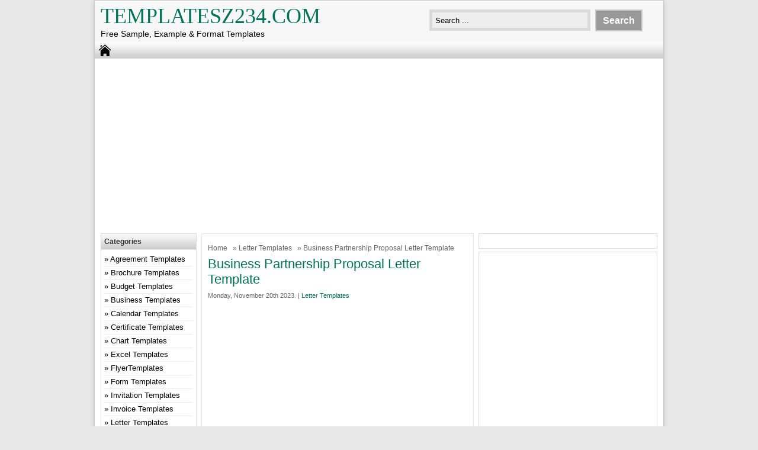

--- FILE ---
content_type: text/html; charset=UTF-8
request_url: https://templatesz234.com/business-partnership-proposal-letter-template/
body_size: 10844
content:
<!DOCTYPE html>
<!--[if IE]>
<script src="http://html5shiv.googlecode.com/svn/trunk/html5.js"></script>
<![endif]-->
<head>
	<meta name='description' content='You can find an sample template here such as brochures, Resumes, certificate, invitation, Agreement, invoice, form, card, business, order, budget, and various types of free sample templates .'>
<meta name="google-site-verification" content="nkSMxedgI07WCDgiJxHBhODW-MOByBDjaNLiQiOvZ6s" />
<meta name="msvalidate.01" content="6A9EF8441CCD38CE8BD60199CE6AE86B" />
<meta name="msvalidate.01" content="C3D08C1CD90B2B8363A57B387D4B3BBA" />
<meta name="yandex-verification" content="0a2b7ec3a5db19b6" />
<script data-ad-client="ca-pub-8086681065411546" async src="https://pagead2.googlesyndication.com/pagead/js/adsbygoogle.js"></script>
<meta charset="utf-8">
<title> Business Partnership Proposal Letter Template | Templatesz234.com - Templatesz234.com</title>
<link href="https://templatesz234.com/wp-content/themes/templatesz234com/style.css" rel="stylesheet" type="text/css" />
<meta name="viewport" content="width=device-width, initial-scale=1.0">
<link href="https://templatesz234.com/wp-content/themes/templatesz234com/media.css" rel="stylesheet" type="text/css">
<link rel="alternate" type="application/rss+xml" title="Templatesz234.com RSS Feed" href="https://templatesz234.com/feed/" />
<link rel="pingback" href="https://templatesz234.com/xmlrpc.php" />
<link rel="Shortcut Icon" href="https://templatesz234.com/wp-content/themes/templatesz234com/images/favicon.ico" type="image/x-icon" />

<!-- Search Engine Optimization by Rank Math - https://rankmath.com/ -->
<meta name="description" content="In the world of business, partnerships are essential for growth, expansion, and success. Whether you&#039;re a small startup looking to collaborate with a larger"/>
<meta name="robots" content="follow, index, max-snippet:-1, max-video-preview:-1, max-image-preview:large"/>
<link rel="canonical" href="https://templatesz234.com/business-partnership-proposal-letter-template/" />
<meta property="og:locale" content="en_US" />
<meta property="og:type" content="article" />
<meta property="og:title" content="Business Partnership Proposal Letter Template | Templatesz234.com" />
<meta property="og:description" content="In the world of business, partnerships are essential for growth, expansion, and success. Whether you&#039;re a small startup looking to collaborate with a larger" />
<meta property="og:url" content="https://templatesz234.com/business-partnership-proposal-letter-template/" />
<meta property="og:site_name" content="Templatesz234.com" />
<meta property="article:tag" content="letter" />
<meta property="article:tag" content="partnership" />
<meta property="article:tag" content="proposal" />
<meta property="article:tag" content="template" />
<meta property="article:section" content="Letter Templates" />
<meta property="og:image" content="https://templatesz234.com/wp-content/uploads/2023/11/Business-Partnership-Sample.jpg" />
<meta property="og:image:secure_url" content="https://templatesz234.com/wp-content/uploads/2023/11/Business-Partnership-Sample.jpg" />
<meta property="og:image:width" content="600" />
<meta property="og:image:height" content="730" />
<meta property="og:image:alt" content="Letter Templates" />
<meta property="og:image:type" content="image/jpeg" />
<meta property="article:published_time" content="2023-11-20T12:23:20+00:00" />
<meta name="twitter:card" content="summary_large_image" />
<meta name="twitter:title" content="Business Partnership Proposal Letter Template | Templatesz234.com" />
<meta name="twitter:description" content="In the world of business, partnerships are essential for growth, expansion, and success. Whether you&#039;re a small startup looking to collaborate with a larger" />
<meta name="twitter:image" content="https://templatesz234.com/wp-content/uploads/2023/11/Business-Partnership-Sample.jpg" />
<meta name="twitter:label1" content="Written by" />
<meta name="twitter:data1" content="admin" />
<meta name="twitter:label2" content="Time to read" />
<meta name="twitter:data2" content="5 minutes" />
<script type="application/ld+json" class="rank-math-schema">{"@context":"https://schema.org","@graph":[{"@type":["Organization","Person"],"@id":"https://templatesz234.com/#person","name":"Kayra","url":"https://templatesz234.com"},{"@type":"WebSite","@id":"https://templatesz234.com/#website","url":"https://templatesz234.com","name":"Kayra","publisher":{"@id":"https://templatesz234.com/#person"},"inLanguage":"en-US"},{"@type":"ImageObject","@id":"https://templatesz234.com/wp-content/uploads/2023/11/Business-Partnership-Sample.jpg","url":"https://templatesz234.com/wp-content/uploads/2023/11/Business-Partnership-Sample.jpg","width":"600","height":"730","inLanguage":"en-US"},{"@type":"WebPage","@id":"https://templatesz234.com/business-partnership-proposal-letter-template/#webpage","url":"https://templatesz234.com/business-partnership-proposal-letter-template/","name":"Business Partnership Proposal Letter Template | Templatesz234.com","datePublished":"2023-11-20T12:23:20+00:00","dateModified":"2023-11-20T12:23:20+00:00","isPartOf":{"@id":"https://templatesz234.com/#website"},"primaryImageOfPage":{"@id":"https://templatesz234.com/wp-content/uploads/2023/11/Business-Partnership-Sample.jpg"},"inLanguage":"en-US"},{"@type":"Person","@id":"https://templatesz234.com/author/templatesz234/","name":"admin","url":"https://templatesz234.com/author/templatesz234/","image":{"@type":"ImageObject","@id":"https://secure.gravatar.com/avatar/aeaf6c676b167fb715782fbfacde474e?s=96&amp;d=mm&amp;r=g","url":"https://secure.gravatar.com/avatar/aeaf6c676b167fb715782fbfacde474e?s=96&amp;d=mm&amp;r=g","caption":"admin","inLanguage":"en-US"},"sameAs":["https://templatesz234.com"]},{"@type":"BlogPosting","headline":"Business Partnership Proposal Letter Template | Templatesz234.com","keywords":"Letter Templates","datePublished":"2023-11-20T12:23:20+00:00","dateModified":"2023-11-20T12:23:20+00:00","articleSection":"Letter Templates","author":{"@id":"https://templatesz234.com/author/templatesz234/","name":"admin"},"publisher":{"@id":"https://templatesz234.com/#person"},"description":"In the world of business, partnerships are essential for growth, expansion, and success. Whether you&#039;re a small startup looking to collaborate with a larger","name":"Business Partnership Proposal Letter Template | Templatesz234.com","@id":"https://templatesz234.com/business-partnership-proposal-letter-template/#richSnippet","isPartOf":{"@id":"https://templatesz234.com/business-partnership-proposal-letter-template/#webpage"},"image":{"@id":"https://templatesz234.com/wp-content/uploads/2023/11/Business-Partnership-Sample.jpg"},"inLanguage":"en-US","mainEntityOfPage":{"@id":"https://templatesz234.com/business-partnership-proposal-letter-template/#webpage"}}]}</script>
<!-- /Rank Math WordPress SEO plugin -->

<link rel="alternate" type="application/rss+xml" title="Templatesz234.com &raquo; Business Partnership Proposal Letter Template Comments Feed" href="https://templatesz234.com/business-partnership-proposal-letter-template/feed/" />
<script type="text/javascript">
window._wpemojiSettings = {"baseUrl":"https:\/\/s.w.org\/images\/core\/emoji\/14.0.0\/72x72\/","ext":".png","svgUrl":"https:\/\/s.w.org\/images\/core\/emoji\/14.0.0\/svg\/","svgExt":".svg","source":{"concatemoji":"https:\/\/templatesz234.com\/wp-includes\/js\/wp-emoji-release.min.js"}};
/*! This file is auto-generated */
!function(e,a,t){var n,r,o,i=a.createElement("canvas"),p=i.getContext&&i.getContext("2d");function s(e,t){var a=String.fromCharCode,e=(p.clearRect(0,0,i.width,i.height),p.fillText(a.apply(this,e),0,0),i.toDataURL());return p.clearRect(0,0,i.width,i.height),p.fillText(a.apply(this,t),0,0),e===i.toDataURL()}function c(e){var t=a.createElement("script");t.src=e,t.defer=t.type="text/javascript",a.getElementsByTagName("head")[0].appendChild(t)}for(o=Array("flag","emoji"),t.supports={everything:!0,everythingExceptFlag:!0},r=0;r<o.length;r++)t.supports[o[r]]=function(e){if(p&&p.fillText)switch(p.textBaseline="top",p.font="600 32px Arial",e){case"flag":return s([127987,65039,8205,9895,65039],[127987,65039,8203,9895,65039])?!1:!s([55356,56826,55356,56819],[55356,56826,8203,55356,56819])&&!s([55356,57332,56128,56423,56128,56418,56128,56421,56128,56430,56128,56423,56128,56447],[55356,57332,8203,56128,56423,8203,56128,56418,8203,56128,56421,8203,56128,56430,8203,56128,56423,8203,56128,56447]);case"emoji":return!s([129777,127995,8205,129778,127999],[129777,127995,8203,129778,127999])}return!1}(o[r]),t.supports.everything=t.supports.everything&&t.supports[o[r]],"flag"!==o[r]&&(t.supports.everythingExceptFlag=t.supports.everythingExceptFlag&&t.supports[o[r]]);t.supports.everythingExceptFlag=t.supports.everythingExceptFlag&&!t.supports.flag,t.DOMReady=!1,t.readyCallback=function(){t.DOMReady=!0},t.supports.everything||(n=function(){t.readyCallback()},a.addEventListener?(a.addEventListener("DOMContentLoaded",n,!1),e.addEventListener("load",n,!1)):(e.attachEvent("onload",n),a.attachEvent("onreadystatechange",function(){"complete"===a.readyState&&t.readyCallback()})),(e=t.source||{}).concatemoji?c(e.concatemoji):e.wpemoji&&e.twemoji&&(c(e.twemoji),c(e.wpemoji)))}(window,document,window._wpemojiSettings);
</script>
<style type="text/css">
img.wp-smiley,
img.emoji {
	display: inline !important;
	border: none !important;
	box-shadow: none !important;
	height: 1em !important;
	width: 1em !important;
	margin: 0 0.07em !important;
	vertical-align: -0.1em !important;
	background: none !important;
	padding: 0 !important;
}
</style>
	<link rel='stylesheet' id='wp-block-library-css' href='https://templatesz234.com/wp-includes/css/dist/block-library/style.min.css' type='text/css' media='all' />
<link rel='stylesheet' id='classic-theme-styles-css' href='https://templatesz234.com/wp-includes/css/classic-themes.min.css' type='text/css' media='all' />
<style id='global-styles-inline-css' type='text/css'>
body{--wp--preset--color--black: #000000;--wp--preset--color--cyan-bluish-gray: #abb8c3;--wp--preset--color--white: #ffffff;--wp--preset--color--pale-pink: #f78da7;--wp--preset--color--vivid-red: #cf2e2e;--wp--preset--color--luminous-vivid-orange: #ff6900;--wp--preset--color--luminous-vivid-amber: #fcb900;--wp--preset--color--light-green-cyan: #7bdcb5;--wp--preset--color--vivid-green-cyan: #00d084;--wp--preset--color--pale-cyan-blue: #8ed1fc;--wp--preset--color--vivid-cyan-blue: #0693e3;--wp--preset--color--vivid-purple: #9b51e0;--wp--preset--gradient--vivid-cyan-blue-to-vivid-purple: linear-gradient(135deg,rgba(6,147,227,1) 0%,rgb(155,81,224) 100%);--wp--preset--gradient--light-green-cyan-to-vivid-green-cyan: linear-gradient(135deg,rgb(122,220,180) 0%,rgb(0,208,130) 100%);--wp--preset--gradient--luminous-vivid-amber-to-luminous-vivid-orange: linear-gradient(135deg,rgba(252,185,0,1) 0%,rgba(255,105,0,1) 100%);--wp--preset--gradient--luminous-vivid-orange-to-vivid-red: linear-gradient(135deg,rgba(255,105,0,1) 0%,rgb(207,46,46) 100%);--wp--preset--gradient--very-light-gray-to-cyan-bluish-gray: linear-gradient(135deg,rgb(238,238,238) 0%,rgb(169,184,195) 100%);--wp--preset--gradient--cool-to-warm-spectrum: linear-gradient(135deg,rgb(74,234,220) 0%,rgb(151,120,209) 20%,rgb(207,42,186) 40%,rgb(238,44,130) 60%,rgb(251,105,98) 80%,rgb(254,248,76) 100%);--wp--preset--gradient--blush-light-purple: linear-gradient(135deg,rgb(255,206,236) 0%,rgb(152,150,240) 100%);--wp--preset--gradient--blush-bordeaux: linear-gradient(135deg,rgb(254,205,165) 0%,rgb(254,45,45) 50%,rgb(107,0,62) 100%);--wp--preset--gradient--luminous-dusk: linear-gradient(135deg,rgb(255,203,112) 0%,rgb(199,81,192) 50%,rgb(65,88,208) 100%);--wp--preset--gradient--pale-ocean: linear-gradient(135deg,rgb(255,245,203) 0%,rgb(182,227,212) 50%,rgb(51,167,181) 100%);--wp--preset--gradient--electric-grass: linear-gradient(135deg,rgb(202,248,128) 0%,rgb(113,206,126) 100%);--wp--preset--gradient--midnight: linear-gradient(135deg,rgb(2,3,129) 0%,rgb(40,116,252) 100%);--wp--preset--duotone--dark-grayscale: url('#wp-duotone-dark-grayscale');--wp--preset--duotone--grayscale: url('#wp-duotone-grayscale');--wp--preset--duotone--purple-yellow: url('#wp-duotone-purple-yellow');--wp--preset--duotone--blue-red: url('#wp-duotone-blue-red');--wp--preset--duotone--midnight: url('#wp-duotone-midnight');--wp--preset--duotone--magenta-yellow: url('#wp-duotone-magenta-yellow');--wp--preset--duotone--purple-green: url('#wp-duotone-purple-green');--wp--preset--duotone--blue-orange: url('#wp-duotone-blue-orange');--wp--preset--font-size--small: 13px;--wp--preset--font-size--medium: 20px;--wp--preset--font-size--large: 36px;--wp--preset--font-size--x-large: 42px;--wp--preset--spacing--20: 0.44rem;--wp--preset--spacing--30: 0.67rem;--wp--preset--spacing--40: 1rem;--wp--preset--spacing--50: 1.5rem;--wp--preset--spacing--60: 2.25rem;--wp--preset--spacing--70: 3.38rem;--wp--preset--spacing--80: 5.06rem;}:where(.is-layout-flex){gap: 0.5em;}body .is-layout-flow > .alignleft{float: left;margin-inline-start: 0;margin-inline-end: 2em;}body .is-layout-flow > .alignright{float: right;margin-inline-start: 2em;margin-inline-end: 0;}body .is-layout-flow > .aligncenter{margin-left: auto !important;margin-right: auto !important;}body .is-layout-constrained > .alignleft{float: left;margin-inline-start: 0;margin-inline-end: 2em;}body .is-layout-constrained > .alignright{float: right;margin-inline-start: 2em;margin-inline-end: 0;}body .is-layout-constrained > .aligncenter{margin-left: auto !important;margin-right: auto !important;}body .is-layout-constrained > :where(:not(.alignleft):not(.alignright):not(.alignfull)){max-width: var(--wp--style--global--content-size);margin-left: auto !important;margin-right: auto !important;}body .is-layout-constrained > .alignwide{max-width: var(--wp--style--global--wide-size);}body .is-layout-flex{display: flex;}body .is-layout-flex{flex-wrap: wrap;align-items: center;}body .is-layout-flex > *{margin: 0;}:where(.wp-block-columns.is-layout-flex){gap: 2em;}.has-black-color{color: var(--wp--preset--color--black) !important;}.has-cyan-bluish-gray-color{color: var(--wp--preset--color--cyan-bluish-gray) !important;}.has-white-color{color: var(--wp--preset--color--white) !important;}.has-pale-pink-color{color: var(--wp--preset--color--pale-pink) !important;}.has-vivid-red-color{color: var(--wp--preset--color--vivid-red) !important;}.has-luminous-vivid-orange-color{color: var(--wp--preset--color--luminous-vivid-orange) !important;}.has-luminous-vivid-amber-color{color: var(--wp--preset--color--luminous-vivid-amber) !important;}.has-light-green-cyan-color{color: var(--wp--preset--color--light-green-cyan) !important;}.has-vivid-green-cyan-color{color: var(--wp--preset--color--vivid-green-cyan) !important;}.has-pale-cyan-blue-color{color: var(--wp--preset--color--pale-cyan-blue) !important;}.has-vivid-cyan-blue-color{color: var(--wp--preset--color--vivid-cyan-blue) !important;}.has-vivid-purple-color{color: var(--wp--preset--color--vivid-purple) !important;}.has-black-background-color{background-color: var(--wp--preset--color--black) !important;}.has-cyan-bluish-gray-background-color{background-color: var(--wp--preset--color--cyan-bluish-gray) !important;}.has-white-background-color{background-color: var(--wp--preset--color--white) !important;}.has-pale-pink-background-color{background-color: var(--wp--preset--color--pale-pink) !important;}.has-vivid-red-background-color{background-color: var(--wp--preset--color--vivid-red) !important;}.has-luminous-vivid-orange-background-color{background-color: var(--wp--preset--color--luminous-vivid-orange) !important;}.has-luminous-vivid-amber-background-color{background-color: var(--wp--preset--color--luminous-vivid-amber) !important;}.has-light-green-cyan-background-color{background-color: var(--wp--preset--color--light-green-cyan) !important;}.has-vivid-green-cyan-background-color{background-color: var(--wp--preset--color--vivid-green-cyan) !important;}.has-pale-cyan-blue-background-color{background-color: var(--wp--preset--color--pale-cyan-blue) !important;}.has-vivid-cyan-blue-background-color{background-color: var(--wp--preset--color--vivid-cyan-blue) !important;}.has-vivid-purple-background-color{background-color: var(--wp--preset--color--vivid-purple) !important;}.has-black-border-color{border-color: var(--wp--preset--color--black) !important;}.has-cyan-bluish-gray-border-color{border-color: var(--wp--preset--color--cyan-bluish-gray) !important;}.has-white-border-color{border-color: var(--wp--preset--color--white) !important;}.has-pale-pink-border-color{border-color: var(--wp--preset--color--pale-pink) !important;}.has-vivid-red-border-color{border-color: var(--wp--preset--color--vivid-red) !important;}.has-luminous-vivid-orange-border-color{border-color: var(--wp--preset--color--luminous-vivid-orange) !important;}.has-luminous-vivid-amber-border-color{border-color: var(--wp--preset--color--luminous-vivid-amber) !important;}.has-light-green-cyan-border-color{border-color: var(--wp--preset--color--light-green-cyan) !important;}.has-vivid-green-cyan-border-color{border-color: var(--wp--preset--color--vivid-green-cyan) !important;}.has-pale-cyan-blue-border-color{border-color: var(--wp--preset--color--pale-cyan-blue) !important;}.has-vivid-cyan-blue-border-color{border-color: var(--wp--preset--color--vivid-cyan-blue) !important;}.has-vivid-purple-border-color{border-color: var(--wp--preset--color--vivid-purple) !important;}.has-vivid-cyan-blue-to-vivid-purple-gradient-background{background: var(--wp--preset--gradient--vivid-cyan-blue-to-vivid-purple) !important;}.has-light-green-cyan-to-vivid-green-cyan-gradient-background{background: var(--wp--preset--gradient--light-green-cyan-to-vivid-green-cyan) !important;}.has-luminous-vivid-amber-to-luminous-vivid-orange-gradient-background{background: var(--wp--preset--gradient--luminous-vivid-amber-to-luminous-vivid-orange) !important;}.has-luminous-vivid-orange-to-vivid-red-gradient-background{background: var(--wp--preset--gradient--luminous-vivid-orange-to-vivid-red) !important;}.has-very-light-gray-to-cyan-bluish-gray-gradient-background{background: var(--wp--preset--gradient--very-light-gray-to-cyan-bluish-gray) !important;}.has-cool-to-warm-spectrum-gradient-background{background: var(--wp--preset--gradient--cool-to-warm-spectrum) !important;}.has-blush-light-purple-gradient-background{background: var(--wp--preset--gradient--blush-light-purple) !important;}.has-blush-bordeaux-gradient-background{background: var(--wp--preset--gradient--blush-bordeaux) !important;}.has-luminous-dusk-gradient-background{background: var(--wp--preset--gradient--luminous-dusk) !important;}.has-pale-ocean-gradient-background{background: var(--wp--preset--gradient--pale-ocean) !important;}.has-electric-grass-gradient-background{background: var(--wp--preset--gradient--electric-grass) !important;}.has-midnight-gradient-background{background: var(--wp--preset--gradient--midnight) !important;}.has-small-font-size{font-size: var(--wp--preset--font-size--small) !important;}.has-medium-font-size{font-size: var(--wp--preset--font-size--medium) !important;}.has-large-font-size{font-size: var(--wp--preset--font-size--large) !important;}.has-x-large-font-size{font-size: var(--wp--preset--font-size--x-large) !important;}
.wp-block-navigation a:where(:not(.wp-element-button)){color: inherit;}
:where(.wp-block-columns.is-layout-flex){gap: 2em;}
.wp-block-pullquote{font-size: 1.5em;line-height: 1.6;}
</style>
<link rel='stylesheet' id='contact-form-7-css' href='https://templatesz234.com/wp-content/plugins/contact-form-7/includes/css/styles.css' type='text/css' media='all' />
<script type='text/javascript' src='https://templatesz234.com/wp-includes/js/jquery/jquery.min.js' id='jquery-core-js'></script>
<script type='text/javascript' src='https://templatesz234.com/wp-includes/js/jquery/jquery-migrate.min.js' id='jquery-migrate-js'></script>
<link rel="https://api.w.org/" href="https://templatesz234.com/wp-json/" /><link rel="alternate" type="application/json" href="https://templatesz234.com/wp-json/wp/v2/posts/19999" /><link rel="EditURI" type="application/rsd+xml" title="RSD" href="https://templatesz234.com/xmlrpc.php?rsd" />
<link rel="wlwmanifest" type="application/wlwmanifest+xml" href="https://templatesz234.com/wp-includes/wlwmanifest.xml" />
<link rel='shortlink' href='https://templatesz234.com/?p=19999' />
<link rel="alternate" type="application/json+oembed" href="https://templatesz234.com/wp-json/oembed/1.0/embed?url=https%3A%2F%2Ftemplatesz234.com%2Fbusiness-partnership-proposal-letter-template%2F" />
<link rel="alternate" type="text/xml+oembed" href="https://templatesz234.com/wp-json/oembed/1.0/embed?url=https%3A%2F%2Ftemplatesz234.com%2Fbusiness-partnership-proposal-letter-template%2F&#038;format=xml" />

<style type="text/css">
body{
	margin:0px auto 0px;
	padding:0px;
	font-family:Arial, Helvetica, sans-serif;
	font-size:13px;
	color:#000;
	line-height: 18px;
background-color:#e8e8e8;}
a{color:#007257;}
h1{	color:#007257;}
h2{color:#007257;}
h3{color:#007257;}
h4{color:#007257;}
#nav span:hover{background-color:#007257;}
.catmenu a:hover {background-color:#007257;}
.dropdown .current-menu-item a{color:#007257;}
.current{color:#007257;}
.dropdown a:hover{background-color:#007257;}
.dropdown li * a:hover{background-color:#007257;}
</style>
<meta property='fb:app_id' content='' /> 
<meta property="og:image" content="https://i2.wp.com/images.sampletemplates.com/wp-content/uploads/2017/02/20182342/Partnership-Proposal-Letter-Sample.jpg"/>
</head>
<body class="post-template-default single single-post postid-19999 single-format-standard"> 
<div id="wrap">
<header id="header">
<section id="header-left">
<div class="logo"><a href="https://templatesz234.com" title="Templatesz234.com">Templatesz234.com</a></div>
<div class="desc">Free Sample, Example &amp; Format Templates</div>
</section>
<section id="header-right">
<form method="get" id="search" action="https://templatesz234.com/">
<input id="search-box" type="text" value="Search ... " onfocus="if
(this.value==this.defaultValue) this.value='';" name="s" size="20" />
<input id="search-button" type="submit" value="Search" />
</form>
</section>
</header>
<div style="clear: both"></div>
<nav id="nav"><a href="https://templatesz234.com"><span></span></a>
<div style="clear: both"></div></nav>


<div id="topads-left"><!--ads/linkresponsive.txt-->
<script async src="https://pagead2.googlesyndication.com/pagead/js/adsbygoogle.js"></script>
<!-- AdsLinkResponsive -->
<ins class="adsbygoogle" style="display: block;" data-ad-client="ca-pub-8086681065411546" data-ad-slot="2374127114" data-ad-format="link" data-full-width-responsive="true"></ins>
<script>
     (adsbygoogle = window.adsbygoogle || []).push({});
</script>

<script type="text/javascript">
  atOptions = {
  	'key' : '294bc0a572e5405cf33fafc63e6f8347',
  	'format' : 'iframe',
  	'height' : 90,
  	'width' : 728,
  	'params' : {}
  };
</script>
<script
  type="text/javascript"
  src="https://www.highperformanceformat.com/294bc0a572e5405cf33fafc63e6f8347/invoke.js"
></script></div>

<div id="container">
<div id="contents">

<div id="contents-right">

<article class="post">
<div class="breadcrumbs"><div xmlns:v="http://rdf.data-vocabulary.org/#"><span typeof="v:Breadcrumb"><a rel="v:url" property="v:title" href="https://templatesz234.com/">Home</a></span> &raquo; <span typeof="v:Breadcrumb"><a rel="v:url" property="v:title" href="https://templatesz234.com/category/letter-templates/" title="Letter Templates">Letter Templates</a></span> &raquo; Business Partnership Proposal Letter Template</div></div><h1>Business Partnership Proposal Letter Template</h1>
<div class="tags"> Monday, November 20th 2023.  &#124; <a href="https://templatesz234.com/category/letter-templates/" >Letter Templates</a> </div>


<div class="ads-content"><script async src="https://pagead2.googlesyndication.com/pagead/js/adsbygoogle.js"></script>
<!-- Responsive -->
<ins class="adsbygoogle"
     style="display:block"
     data-ad-client="ca-pub-8086681065411546"
     data-ad-slot="1639694712"
     data-ad-format="auto"
     data-full-width-responsive="true"></ins>
<script>
     (adsbygoogle = window.adsbygoogle || []).push({});
</script></div>
<article>
<figure><noscript><img decoding="async" src="https://tse1.mm.bing.net/th?q=Business%20partnership%20proposal%20letter%20template" alt="Business Partnership Proposal Letter Templates at" width="640" height="360" /></noscript><img decoding="async" class="v-cover ads-img" src="https://tse1.mm.bing.net/th?q=Business%20partnership%20proposal%20letter%20template" alt="Business Partnership Proposal Letter Templates at" width="100%" style="margin-right: 8px;margin-bottom: 8px;" /><figcaption>Business Partnership Proposal Letter Templates at from www.allbusinesstemplates.com</figcaption></figure>
<p>In the world of business, partnerships are essential for growth, expansion, and success. Whether you&#8217;re a small startup looking to collaborate with a larger company or an established business seeking new partnerships, a well-crafted proposal letter is key to capturing the attention and interest of potential partners.</p>
<p>But what exactly should be included in a business partnership proposal letter? How can you make it stand out from the rest? In this article, we will provide you with a comprehensive template to guide you in creating your own effective and persuasive proposal letter.</p>
<h2>Sample Business Partnership Proposal Letter</h2>
<p>Dear [Potential Partner&#8217;s Name],</p>
<p>I hope this letter finds you well. I am writing to you today to propose a potential partnership between our companies, [Your Company Name] and [Potential Partner&#8217;s Company Name].</p>
<p>[Briefly introduce your company and its background. Highlight your strengths, achievements, and unique selling points. Explain why you believe a partnership between our companies would be mutually beneficial.]</p>
<p>At [Your Company Name], we firmly believe that collaboration is the key to success in today&#8217;s competitive market. We have thoroughly researched your company and admire your expertise in [specific industry or field]. We believe that by combining our resources, knowledge, and networks, we can achieve remarkable results together.</p>
<p>Here are some potential areas of collaboration that we have identified:</p>
<h3>1. Joint Marketing Campaigns</h3>
<p>By joining forces, we can create powerful marketing campaigns that will reach a wider audience and increase brand visibility for both our companies. Our marketing teams can work together to develop innovative strategies and execute impactful campaigns that align with our shared goals.</p>
<h3>2. Product Development</h3>
<p>With our complementary skills and expertise, we can collaborate on developing new products or enhancing existing ones. By combining our knowledge and resources, we can create innovative solutions that cater to the evolving needs of our customers and give us a competitive edge in the market.</p>
<h3>3. Cross-promotion</h3>
<p>Through cross-promotion, we can leverage each other&#8217;s customer base to expand our reach and drive more sales. By offering joint promotions, discounts, or exclusive deals to our customers, we can create a win-win situation that benefits both our companies and strengthens our relationship with our respective customers.</p>
<p>These are just a few examples of the potential collaboration opportunities we can explore together. We are open to discussing other ideas and finding the best way to leverage our strengths for mutual growth and success.</p>
<p>If this proposal interests you, I would be delighted to schedule a meeting or call to further discuss the details and explore the potential of a partnership between our companies. Please let me know your availability, and I will arrange a convenient time for us to connect.</p>
<p>Thank you for considering this partnership opportunity. We believe that together, we can achieve great things. We look forward to hearing from you soon.</p>
<p>Sincerely,</p>
<p>[Your Name]</p>
<p>[Your Title/Position]</p>
<p>[Your Contact Information]</p>
<h2>Frequently Asked Questions (FAQ) about Business Partnership Proposal Letter</h2>
<h3>1. What is a business partnership proposal letter?</h3>
<p>A business partnership proposal letter is a formal document that outlines the intentions and objectives of one company to establish a collaborative partnership with another company. It highlights the potential benefits, opportunities, and areas of collaboration that the partnership can bring.</p>
<h3>2. Why is a business partnership proposal letter important?</h3>
<p>A business partnership proposal letter is important because it serves as the first point of contact between two companies. It allows the proposing company to present its strengths, achievements, and ideas for collaboration, convincing the potential partner of the value and potential of the partnership.</p>
<h3>3. What should be included in a business partnership proposal letter?</h3>
<p>A business partnership proposal letter should include an introduction of both companies, the reasons for proposing the partnership, the potential benefits and collaboration opportunities, and a call to action for further discussion and consideration.</p>
<h3>4. How can I make my business partnership proposal letter stand out?</h3>
<p>To make your business partnership proposal letter stand out, you should customize it to the specific needs and interests of the potential partner. Research their company thoroughly and tailor your proposal to address their pain points, goals, and values. Use compelling language, data, and examples to demonstrate the potential benefits and show that you have done your homework.</p>
<h3>5. How long should a business partnership proposal letter be?</h3>
<p>A business partnership proposal letter should be concise and to the point. It should ideally be no longer than one to two pages, clearly conveying the value and potential of the partnership without overwhelming the reader with unnecessary details.</p>
<h3>6. How should I follow up after sending a business partnership proposal letter?</h3>
<p>After sending a business partnership proposal letter, it is important to follow up to ensure that the potential partner has received and reviewed the letter. You can follow up with a phone call or email to schedule a meeting or call to further discuss the details and move the partnership proposal forward.</p>
<h3>7. How many potential partners should I send my business partnership proposal letter to?</h3>
<p>It is advisable to send your business partnership proposal letter to multiple potential partners. However, make sure to customize each letter to the specific company and avoid sending generic, mass emails. Quality is more important than quantity, so focus on targeting companies that align with your goals and have a high potential for successful collaboration.</p>
<h3>8. Can I use a business partnership proposal letter template?</h3>
<p>Yes, you can use a business partnership proposal letter template as a guide or starting point for creating your own letter. However, make sure to customize the template to fit your specific needs and the interests of the potential partner. Personalization is key to making a strong impression and increasing the chances of a positive response.</p>
<h3>9. What is the best way to deliver a business partnership proposal letter?</h3>
<p>The best way to deliver a business partnership proposal letter is through email or a physical letter. Email allows for instant delivery and easy tracking, while a physical letter can create a more tangible and personal connection. Choose the method that you believe will have the most impact and resonate with the potential partner.</p>
<h3>10. How soon should I expect a response to my business partnership proposal letter?</h3>
<p>The response time to a business partnership proposal letter can vary depending on the recipient&#8217;s workload and priorities. It is advisable to give the potential partner at least a week to review the letter and consider the proposal. If you haven&#8217;t received a response after a reasonable amount of time, a gentle follow-up email or call can be appropriate to ensure your proposal hasn&#8217;t been overlooked.</p>
<p>partnership, proposal letter, business, collaboration, template, marketing, product development, cross-promotion, FAQ</p>
</article>
<p><span id="more-19999"></span></p>
<section>
<aside><img decoding="async" alt="Partnership Proposal 28+ Examples, Format, Pdf Examples" src="https://i2.wp.com/images.examples.com/wp-content/uploads/2017/04/Business-Partnership-Sample.jpg" width="100%" style="margin-right: 8px;margin-bottom: 8px;" /><small>Source: <i>www.examples.com</i></small></aside>
<aside><img decoding="async" alt="Partnership Proposal Letters for Doc, PDF, and Word Mous Syusa" src="https://i2.wp.com/moussyusa.com/wp-content/uploads/2019/04/Partnership-Proposal-Letter-Sample.jpg" width="100%" style="margin-right: 8px;margin-bottom: 8px;" /><small>Source: <i>moussyusa.com</i></small></aside>
<aside><img decoding="async" alt="Business Partnership Proposal Letter Templates at" src="https://i2.wp.com/www.allbusinesstemplates.com/thumbs/15f6cc7d-1cfe-4f7d-837e-b5e9ecb25be7_1.png" width="100%" style="margin-right: 8px;margin-bottom: 8px;" /><small>Source: <i>www.allbusinesstemplates.com</i></small></aside>
<aside><img decoding="async" alt="FREE 12+ Sample Partnership Proposal Letter Templates in PDF MS Word Google Docs" src="https://i2.wp.com/images.sampletemplates.com/wp-content/uploads/2017/02/20182342/Partnership-Proposal-Letter-Sample.jpg" width="100%" style="margin-right: 8px;margin-bottom: 8px;" /><small>Source: <i>www.sampletemplates.com</i></small></aside>
</section>
	

<div class="ads-content"><!--ads/responsive.txt-->
<script async src="https://pagead2.googlesyndication.com/pagead/js/adsbygoogle.js"></script>
<!-- Responsive -->
<ins class="adsbygoogle"
     style="display:block"
     data-ad-client="ca-pub-8086681065411546"
     data-ad-slot="1639694712"
     data-ad-format="auto"
     data-full-width-responsive="true"></ins>
<script>
     (adsbygoogle = window.adsbygoogle || []).push({});
</script></div>
<div style="clear: both"></div>


<section class="tags">tags: <a href="https://templatesz234.com/tag/letter/" rel="tag">letter</a>, <a href="https://templatesz234.com/tag/partnership/" rel="tag">partnership</a>, <a href="https://templatesz234.com/tag/proposal/" rel="tag">proposal</a>, <a href="https://templatesz234.com/tag/template/" rel="tag">template</a></section>


<section class="related"><h2> Related For Business Partnership Proposal Letter Template</h2>
<div class="post-small">
<div class="small-thumb"><div class="small-thumb-gambar">
<a href="https://templatesz234.com/letter-of-recommendation-template-for-student/" title="Letter Of Recommendation Template For Student"><img src="https://templatesz234.com/wp-content/uploads/2024/02/Recommendation-Letter-for-Student-from-Teacher-01-768x1086-1-42x60.png" alt="Letter Of Recommendation Template For Student" width="42" height="60" />
</a>
</div></div>
<h3><a href="https://templatesz234.com/letter-of-recommendation-template-for-student/" title="Letter Of Recommendation Template For Student">Letter Of Recommendation Template F</a></h3>
Excellent Student Letter • Invitation Template Ideas from howtostepmom.com</div>


<div class="post-small">
<div class="small-thumb"><div class="small-thumb-gambar">
<a href="https://templatesz234.com/letter-template-for-donation-requests/" title="Letter Template For Donation Requests"><img src="https://templatesz234.com/wp-content/uploads/2023/12/Donation-Request-Letter-10-46x60.jpg" alt="Letter Template For Donation Requests" width="46" height="60" />
</a>
</div></div>
<h3><a href="https://templatesz234.com/letter-template-for-donation-requests/" title="Letter Template For Donation Requests">Letter Template For Donation Reques</a></h3>
43 FREE Donation Request Letters &amp; Forms Template Lab</div>


<div class="post-small">
<div class="small-thumb"><div class="small-thumb-gambar">
<a href="https://templatesz234.com/editable-letter-template/" title="Editable Letter Template: Create Professional And Personalized Letters With Ease"><img src="https://templatesz234.com/wp-content/uploads/2023/11/free_cover_letter_templates_word_21_uk-44x60.png" alt="Editable Letter Template: Create Professional And Personalized Letters With Ease" width="44" height="60" />
</a>
</div></div>
<h3><a href="https://templatesz234.com/editable-letter-template/" title="Editable Letter Template: Create Professional And Personalized Letters With Ease">Editable Letter Template: Create Pr</a></h3>
13 Free Cover Letter Templates For Microsoft Word Docx</div>


<div class="post-small">
<div class="small-thumb"><div class="small-thumb-gambar">
<a href="https://templatesz234.com/sample-letter-template/" title="Sample Letter Template: A Comprehensive Guide"><img src="https://templatesz234.com/wp-content/uploads/2023/12/application-letter-sample-005-46x60.png" alt="Sample Letter Template: A Comprehensive Guide" width="46" height="60" />
</a>
</div></div>
<h3><a href="https://templatesz234.com/sample-letter-template/" title="Sample Letter Template: A Comprehensive Guide">Sample Letter Template: A Comprehen</a></h3>
Official Letter Format Examples 23+ in PDF Examples from</div>


</section>



<div class="post">
<div id="fb-root"></div><script src="http://connect.facebook.net/en_EN/all.js#xfbml=1"></script>
<div class="fb-comments"data-href="https://templatesz234.com/business-partnership-proposal-letter-template/" data-num-posts="2" mobile="false" data-width="100%"></div>
<style>.fb-comments, .fb-comments iframe[style], .fb-like-box, .fb-like-box iframe[style] {width: 100% !important;}
.fb-comments span, .fb-comments iframe span[style], .fb-like-box span, .fb-like-box iframe span[style] {width: 100% !important;}
</style>
  </div>      
     

</article>


</div>
<div id="contents-left">
<aside id="sidebarleft"><div style="clear: both"></div>
<div class="box"><h4>Categories</h4>
			<ul>
					<li class="cat-item cat-item-2391"><a href="https://templatesz234.com/category/agreement-templates/">Agreement Templates</a>
</li>
	<li class="cat-item cat-item-2502"><a href="https://templatesz234.com/category/brochure-templates/">Brochure Templates</a>
</li>
	<li class="cat-item cat-item-2777"><a href="https://templatesz234.com/category/budget-templates/">Budget Templates</a>
</li>
	<li class="cat-item cat-item-2207"><a href="https://templatesz234.com/category/business-templates/">Business Templates</a>
</li>
	<li class="cat-item cat-item-2550"><a href="https://templatesz234.com/category/calendar-templates/">Calendar Templates</a>
</li>
	<li class="cat-item cat-item-2230"><a href="https://templatesz234.com/category/certificate-templates/">Certificate Templates</a>
</li>
	<li class="cat-item cat-item-2446"><a href="https://templatesz234.com/category/chart-templates/">Chart Templates</a>
</li>
	<li class="cat-item cat-item-2812"><a href="https://templatesz234.com/category/excel-templates/">Excel Templates</a>
</li>
	<li class="cat-item cat-item-2674"><a href="https://templatesz234.com/category/flyertemplates/">FlyerTemplates</a>
</li>
	<li class="cat-item cat-item-2316"><a href="https://templatesz234.com/category/form-templates/">Form Templates</a>
</li>
	<li class="cat-item cat-item-2701"><a href="https://templatesz234.com/category/invitation-templates/">Invitation Templates</a>
</li>
	<li class="cat-item cat-item-2271"><a href="https://templatesz234.com/category/invoice-templates/">Invoice Templates</a>
</li>
	<li class="cat-item cat-item-2476"><a href="https://templatesz234.com/category/letter-templates/">Letter Templates</a>
</li>
	<li class="cat-item cat-item-2650"><a href="https://templatesz234.com/category/marketing-templates/">Marketing Templates</a>
</li>
	<li class="cat-item cat-item-2223"><a href="https://templatesz234.com/category/order-templates/">Order Templates</a>
</li>
	<li class="cat-item cat-item-1583"><a href="https://templatesz234.com/category/resume/">Resume</a>
</li>
	<li class="cat-item cat-item-1335"><a href="https://templatesz234.com/category/sample-templates/">Sample Templates</a>
</li>
	<li class="cat-item cat-item-2905"><a href="https://templatesz234.com/category/sheet-templates/">Sheet Templates</a>
</li>
	<li class="cat-item cat-item-2578"><a href="https://templatesz234.com/category/stationery-templates/">Stationery Templates</a>
</li>
			</ul>

			</div><div class="box">
<h4>Recent Post</h4>
<div class="post-small">
<div class="small-thumb"><div class="small-thumb-gambar">
<a href="https://templatesz234.com/google-sheets-templates/" title="Master Data Management with Google Sheets Templates: A Guide for Efficiency"><img src="" alt="Master Data Management with Google Sheets Templates: A Guide for Efficiency" width="" height="" />
</a>
</div></div>
<h3><a href="https://templatesz234.com/google-sheets-templates/" title="Master Data Management with Google Sheets Templates: A Guide for Efficiency">Master Data Management with Google </a></h3>
</div>


<div class="post-small">
<div class="small-thumb"><div class="small-thumb-gambar">
<a href="https://templatesz234.com/template-for-balance-sheet/" title="Craft a Balance Sheet Template that Reflects Your Financial Health"><img src="" alt="Craft a Balance Sheet Template that Reflects Your Financial Health" width="" height="" />
</a>
</div></div>
<h3><a href="https://templatesz234.com/template-for-balance-sheet/" title="Craft a Balance Sheet Template that Reflects Your Financial Health">Craft a Balance Sheet Template that</a></h3>
</div>


<div class="post-small">
<div class="small-thumb"><div class="small-thumb-gambar">
<a href="https://templatesz234.com/sample-fax-cover-sheet-template/" title="Elevate Fax Communication: Mastering Sample Fax Cover Sheet Templates"><img src="" alt="Elevate Fax Communication: Mastering Sample Fax Cover Sheet Templates" width="" height="" />
</a>
</div></div>
<h3><a href="https://templatesz234.com/sample-fax-cover-sheet-template/" title="Elevate Fax Communication: Mastering Sample Fax Cover Sheet Templates">Elevate Fax Communication: Masterin</a></h3>
</div>


<div class="post-small">
<div class="small-thumb"><div class="small-thumb-gambar">
<a href="https://templatesz234.com/stage-manager-cue-sheet-template/" title="Mastering the Stage: A Comprehensive Guide to Stage Manager Cue Sheet Templates"><img src="" alt="Mastering the Stage: A Comprehensive Guide to Stage Manager Cue Sheet Templates" width="" height="" />
</a>
</div></div>
<h3><a href="https://templatesz234.com/stage-manager-cue-sheet-template/" title="Mastering the Stage: A Comprehensive Guide to Stage Manager Cue Sheet Templates">Mastering the Stage: A Comprehensiv</a></h3>
</div>


<div style="clear: both"></div> 	
</div>
<div class="box">


<!--ads/linkresponsive.txt-->
<script async src="https://pagead2.googlesyndication.com/pagead/js/adsbygoogle.js"></script>
<!-- AdsLinkResponsive -->
<ins class="adsbygoogle" style="display: block;" data-ad-client="ca-pub-8086681065411546" data-ad-slot="2374127114" data-ad-format="link" data-full-width-responsive="true"></ins>
<script>
     (adsbygoogle = window.adsbygoogle || []).push({});
</script>

</div>
	
</aside></div>


</div>
<aside id="sidebarright"><div style="clear: both"></div>
<div class="box">			<div class="textwidget"><p><script type="text/javascript">
  atOptions = {
  	'key' : 'ffe46db4c95ad6615bcdc666261eb53e',
  	'format' : 'iframe',
  	'height' : 250,
  	'width' : 300,
  	'params' : {}
  };
</script><br />
<script
  type="text/javascript"
  src="https://www.highperformanceformat.com/ffe46db4c95ad6615bcdc666261eb53e/invoke.js"
></script></p>
</div>
		</div><div class="box">			<div class="textwidget"><p><script async src="https://pagead2.googlesyndication.com/pagead/js/adsbygoogle.js"></script><br />
<!-- Responsive --><br />
<ins class="adsbygoogle" style="display: block;" data-ad-client="ca-pub-8086681065411546" data-ad-slot="1639694712" data-ad-format="auto" data-full-width-responsive="true"></ins><br />
<script>
     (adsbygoogle = window.adsbygoogle || []).push({});
</script></p>
</div>
		</div><div class="box">
<h4>Random Post</h4>
		
<div class="post-small">
<div class="small-thumb"><div class="small-thumb-gambar">
<a href="https://templatesz234.com/new-client-information-sheet-template/" title="Optimize Client Onboarding: Essential New Client Information Sheet Template Guide"><img src="" alt="Optimize Client Onboarding: Essential New Client Information Sheet Template Guide" width="" height="" />
</a>
</div></div>
<h3><a href="https://templatesz234.com/new-client-information-sheet-template/" title="Optimize Client Onboarding: Essential New Client Information Sheet Template Guide">Optimize Client Onboarding: Essenti</a></h3>
</div>


		
<div class="post-small">
<div class="small-thumb"><div class="small-thumb-gambar">
<a href="https://templatesz234.com/microsoft-budget-template/" title="Harness the Power of Organization: Delve into Microsoft&#039;s Comprehensive Budget Template"><img src="" alt="Harness the Power of Organization: Delve into Microsoft&#039;s Comprehensive Budget Template" width="" height="" />
</a>
</div></div>
<h3><a href="https://templatesz234.com/microsoft-budget-template/" title="Harness the Power of Organization: Delve into Microsoft&#039;s Comprehensive Budget Template">Harness the Power of Organization: </a></h3>
Managing your financial resources effectively is crucial for individuals</div>


		
<div class="post-small">
<div class="small-thumb"><div class="small-thumb-gambar">
<a href="https://templatesz234.com/monthly-time-card-template/" title="Monthly Time Card Template: The Easiest Way To Track Hours"><img src="https://templatesz234.com/wp-content/uploads/2022/11/printable-monthly-timesheet-2a786adef3e6b6ab587b6117cca0abbc-46x60.png" alt="Monthly Time Card Template: The Easiest Way To Track Hours" width="46" height="60" />
</a>
</div></div>
<h3><a href="https://templatesz234.com/monthly-time-card-template/" title="Monthly Time Card Template: The Easiest Way To Track Hours">Monthly Time Card Template: The Eas</a></h3>
Pin on Printables from www.pinterest.co.uk Monthly Time Card Template:</div>


		
<div class="post-small">
<div class="small-thumb"><div class="small-thumb-gambar">
<a href="https://templatesz234.com/film-budget-template-excel-2/" title="Film Budget Template Excel"><img src="" alt="Film Budget Template Excel" width="" height="" />
</a>
</div></div>
<h3><a href="https://templatesz234.com/film-budget-template-excel-2/" title="Film Budget Template Excel">Film Budget Template Excel</a></h3>
Planning a film production can be a daunting task,</div>


</div>
<div class="box">			<div class="textwidget"><p><!-- Histats.com START (aync)--><br />
<script type="text/javascript">var _Hasync= _Hasync|| [];
_Hasync.push(['Histats.start', '1,3029592,4,0,0,0,00010000']);
_Hasync.push(['Histats.fasi', '1']);
_Hasync.push(['Histats.track_hits', '']);
(function() {
var hs = document.createElement('script'); hs.type = 'text/javascript'; hs.async = true;
hs.src = ('//s10.histats.com/js15_as.js');
(document.getElementsByTagName('head')[0] || document.getElementsByTagName('body')[0]).appendChild(hs);
})();</script><br />
<noscript><a href="/" target="_blank" rel="noopener"><img decoding="async" src="//sstatic1.histats.com/0.gif?3029592&#038;101" alt="web counter" border="0"></a></noscript><br />
<!-- Histats.com END --></p>
</div>
		</div>	
</aside><div style="clear: both"></div>
</div>
<footer id="footer">
<a href="https://templatesz234.com/about-us/">About Us</a>
<a href="https://templatesz234.com/contact-us/">Contact Us / Removal Request</a>
<a href="https://templatesz234.com/disclaimer/">Disclaimer</a>
<a href="https://templatesz234.com/maintenance-page/">Maintenance Page</a>
<a href="https://templatesz234.com/privacy-policy/">Privacy Policy</a>
<a href="https://templatesz234.com/terms-of-use/">Terms of Use</a>
<script type='text/javascript' src='https://templatesz234.com/wp-includes/js/dist/vendor/regenerator-runtime.min.js' id='regenerator-runtime-js'></script>
<script type='text/javascript' src='https://templatesz234.com/wp-includes/js/dist/vendor/wp-polyfill.min.js' id='wp-polyfill-js'></script>
<script type='text/javascript' id='contact-form-7-js-extra'>
/* <![CDATA[ */
var wpcf7 = {"api":{"root":"https:\/\/templatesz234.com\/wp-json\/","namespace":"contact-form-7\/v1"}};
/* ]]> */
</script>
<script type='text/javascript' src='https://templatesz234.com/wp-content/plugins/contact-form-7/includes/js/index.js' id='contact-form-7-js'></script>
<script type="text/javascript">jQuery(function(){jQuery("<select />").appendTo("nav");jQuery("<option />",{selected:"selected",value:"",text:"Main Menu"}).appendTo("nav select");jQuery("nav a").each(function(){var a=jQuery(this);jQuery("<option />",{value:a.attr("href"),text:a.text()}).appendTo("nav select")});jQuery("nav select").change(function(){window.location=jQuery(this).find("option:selected").val()})}); jQuery(document).ready(function(){jQuery("#back-top").hide();jQuery(function(){jQuery(window).scroll(function(){100<jQuery(this).scrollTop()?jQuery("#back-top").fadeIn():jQuery("#back-top").fadeOut()});jQuery("#back-top a").click(function(){jQuery("body,html").animate({scrollTop:0},800);return!1})})});</script>  
<br/>
Copyright &#169; 2013  <a href="https://templatesz234.com">Templatesz234.com</a><br/>
<p id="back-top"><a href="#top"><span></span></a></p>
</footer>

</div>
</body>
</html>

--- FILE ---
content_type: text/html; charset=utf-8
request_url: https://www.google.com/recaptcha/api2/aframe
body_size: 267
content:
<!DOCTYPE HTML><html><head><meta http-equiv="content-type" content="text/html; charset=UTF-8"></head><body><script nonce="5flpN0VCHrmu_ZaNJUVHuA">/** Anti-fraud and anti-abuse applications only. See google.com/recaptcha */ try{var clients={'sodar':'https://pagead2.googlesyndication.com/pagead/sodar?'};window.addEventListener("message",function(a){try{if(a.source===window.parent){var b=JSON.parse(a.data);var c=clients[b['id']];if(c){var d=document.createElement('img');d.src=c+b['params']+'&rc='+(localStorage.getItem("rc::a")?sessionStorage.getItem("rc::b"):"");window.document.body.appendChild(d);sessionStorage.setItem("rc::e",parseInt(sessionStorage.getItem("rc::e")||0)+1);localStorage.setItem("rc::h",'1769014998996');}}}catch(b){}});window.parent.postMessage("_grecaptcha_ready", "*");}catch(b){}</script></body></html>